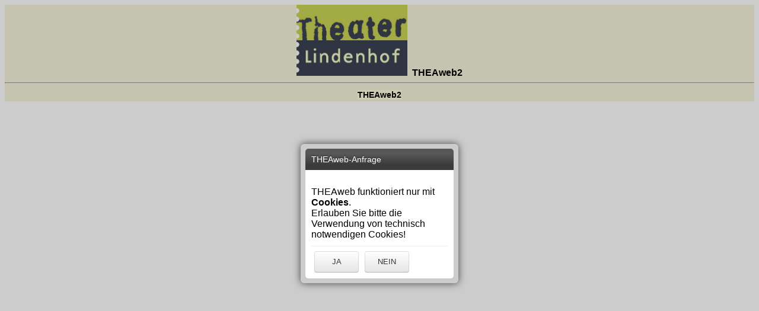

--- FILE ---
content_type: text/html
request_url: https://theaterkarten-lindenhof.de/TheaWeb2/theaweb.php?modus=&modul=saalplan&skin=&param=5663
body_size: 4756
content:
<!DOCTYPE html>
<html>
<head>
<meta http-equiv="Content-type" content="text/html;charset=iso-8859-1">
<meta name="viewport" content="width=device-width">
<meta name="mobile-web-app-capable" content="yes">
<meta name="viewport" content="width=device-width, initial-scale=1.0">
<link rel="shortcut icon" href="icons/theater.gif">

<script>
	isMobile =               false;
	_GSV =       	         true;
	_infomail =           	 false;
	_jqm =           	     false;
	_tversion =           	 '3.0.98';
	_pffres =           	 '1000001000';
	_pffreg =           	 '1111111100';
	_settings =       	 	 'OK°Shop=N°Theaname=Theater Lindenhof°Mobile=N°GSV=J°MKZ=T26°npv=J°erlemw=N°awto=1°pffres=1000001000°pffreg=1111111100°Version=3.0.98°DVersion=12.81';
	isTablet =               false;
    server_remote_addr =   	'13.58.150.194';
	php_self =  		 	'/TheaWeb2/theaweb.php';
	php_dirname =			'/TheaWeb2';
	skin =     				'';
	parm =      			'5663';
	serverName = 			'theaterkarten-lindenhof.de';
	scriptName = 			'/TheaWeb2/theaweb.php';
	serverPort =			'443';
	serverHTTPS =			 true;
	browserName =			'Google Chrome';
	_lsafari = browserName.toLowerCase().indexOf('safari')>=0;
	browserVersion =		'131.0.0.0';
	browserPlatform = 		'mac';	
	_modus = 				'';
	_canmobile = 			'';
	_modul =				'saalplan';
	_param =				'5663';
	_caller =				'';
	_oldcaller =			'';
	_parm =					'';
	_control =      		'';
	_oldparm =				'';
	
	_THEAwebURL = (serverHTTPS ? "https://" : "http://")+serverName+":"+serverPort+php_dirname+"/";
	_gp=false;
	_d="³";

    _oParam={"modus":"","modul":"saalplan","skin":"","param":"5663","x":" "};
</script>
<script  src="modernizr-custom.js?v=13.07.2023"></script>
<script  src="jquery.js?v=13.07.2023"></script>
<link rel="stylesheet" type="text/css" href="jquery-ui.css?v=13.07.2023">
<script  src="jquery-ui.js?v=13.07.2023"></script>

<script  src="jquery.svg.js?v=13.07.2023"></script>
<link rel="stylesheet" type="text/css" href="jquery.svg.css?v=13.07.2023">
<link rel="stylesheet" type="text/css" href="messi.css?v=13.07.2023">

<script  src="jquery.mobile.custom.js?v=13.07.2023"></script>

<script  src="messi.js?v=13.07.2023"></script>
<link rel="stylesheet" type="text/css" href="colorbox.css?v=13.07.2023" />
<script  src="jquery.colorbox.js?v=13.07.2023"></script>
<script  src="inputmask.bundle.js?v=13.07.2023"></script>

<script  src="templates.js?v=13.07.2023"></script>
<script src="global.js?v=13.07.2023"></script>
<!--<link rel="stylesheet" type="text/css" href="global.css?v=13.07.2023">-->
<script  src="settings/config.js?v=13.07.2023"></script>

<link rel="stylesheet" type="text/css" media="screen" href="common.css?v=13.07.2023">

<link rel="stylesheet" type="text/css" media="print" href="print.css?v=13.07.2023">

<!--<link rel="stylesheet" type="text/css" media="print" href="settings/print.css?v=13.07.2023">-->


<link rel="stylesheet" type="text/css" media="screen" href="settings/common.css?v=13.07.2023">


<script  src="handlebars.js?v=13.07.2023"></script>
<script  src="common.js?v=13.07.2023"></script>
<script  src="anm.js?v=13.07.2023"></script>
<script  src="theaweb.js?v=13.07.2023"></script>
<script  src="hswg.js?v=13.07.2023"></script>
<!--<script  src="offline.js?v=13.07.2023"></script>-->
<script  src="main.js?v=13.07.2023"></script>
<script  src="dynjqm.js?v=13.07.2023"></script>
<!--<script  src="domtool.js?v=13.07.2023"></script>-->
<script  src="commonm.js?v=13.07.2023"></script>

<script  src="saal.js?v=13.07.2023"></script>
<script  src="kompakt.js?v=13.07.2023"></script>
<script  src="saalm.js?v=13.07.2023"></script>
<script  src="kompaktm.js?v=13.07.2023"></script>



</head>
<body>

<div id="print" style="position:absolute"></div>
<div id="theaweb_wrap" >

	<div style="background-color:beige">  <!-- muss mit div beginnen -->


<center>
<span class="headline" style="vertical-align:middle"><img src="bilder/logo.jpg" height=120> &nbsp;THEAweb2</span><hr>

<table><tr><td>&nbsp;</td><td>	<center>
	<div id="background">
		<center>
		<div id="alles"  style="position:relative; text-align:center;">
			<center>
		   <div class="text" id="kopf"><center><span >THEAweb2</span></center></div>
		   <div id="frame" style="position:absolute; top:20px; left:0px;" ></div>
		   <div class="text" id="fuss" style="position:absolute; top:20px; left:0px;" ></div>
		   </center>
		</div>
		</center>
	</div>
	</center>
	</td><td>&nbsp;</td></tr></table>

</center>



</div> <!-- so lassen! --></div>

<script >
$(document).ready(function(){main('saalplan','5663');});
</script>

</body>
</html>


--- FILE ---
content_type: text/css
request_url: https://theaterkarten-lindenhof.de/TheaWeb2/settings/common.css?v=13.07.2023
body_size: 8940
content:

body		{font-family:Arial;font-size:11pt}
#background  {background-color:lightyellow; text-align:center;}

.headline	 {text-align:center; font-weight:bold; font-size:16px }

.text		 {font-weight:normal; font-size:12px }
.text_klein 	{font-size:11px; font-weight:normal }
.text_ganz_klein { font-size:9px; font-weight:normal}
.text_gross  { font-size:13px; font-weight:normal}
.text_ganz_gross { font-size:14px; font-weight:normal}

.fett		{font-weight:bold}
.zentriert	{text-align:center}

.tab 		{text-align:center;  font-size: 11px; }
.tabelle	 {font-weight:bold; font-size:11px }
.tabelle_klein {font-weight:bold; font-size:11px }
.tabelle_combo {font-weight:normal; font-size:11px }
.label		 {font-size:12px }

.menueButton{font-size:12px; width:110px; font-weight:normal; border-radius:4px; -webkit-border-radius:4px; -moz-border-radius:4px; border:2px solid gray;  padding:2px;  margin:1px}
.menueButtonFett{font-size:16px; width:110px; font-weight:bold; border-radius:4px; -webkit-border-radius:4px; -moz-border-radius:4px; border:2px solid gray;  padding:2px;  margin:1px}
.menueButtonKlein{font-size:10px; width:110px; font-weight:normal; border-radius:4px; border:1px solid gray;  padding:2px;  margin:2px}
.menueButtonhswg{font-size:10px; width:75px;  height:20px; font-weight:normal; border-radius:4px; border:1px solid gray;  padding:2px;  margin:2px}
.menueButtoninfo{font-size:10px; width:30px; height:20px; border-radius:4px; border:1px solid gray;  padding:2px;  margin:2px}

.messagebox	{font-size:18px; font-weight:bold; text-align:center; color:darkgray}
.messageboxhl{font-size:20px; font-weight:bold; text-align:center; color:lightgray}
.hilfebox	{font-size:13px;  color:black; margin:15px}
.hilfebold	{font-size:13px;  color:black; margin:15px; font-weight:bold}
.hilfeboxhl {font-size:15px; font-weight:bold; text-align:center; color:darkgray}

/* Platz im Saalplan */
.platz 		{border:1px solid gray; border-radius:4px; text-align:center; vertical-align:middle; font-size:10px; font-family:Arial; position:absolute}

/* Styles für die On-Top-Boxen */
.box		{font-size:14px}
.boxhinweis	{font-size:12px}
.boxhl		{font-size:16px; color:darkgray; font-weight:bold}

/* gemeinsame Klasse für Menügruppen */
.menugroup    {border:1px solid lightgray; background-color:beige;margin:3px;padding:2px;border-radius:10px}

/* gemeinsame Klasse für Frame-Divs */
.frame		{background-color:beige; border:1px solid lightgray; position:absolute}

/* Shop */
.shopbackground {height:620px}
.shopalles	{width:800px}
.shopkopf	{border:1px solid black; background-color:white; width:800px}
.shopframe 	{height:600px; width:800px}
.shop     		{text-align:center; width:620px; height:600px; top:0px;    left:0px;   overflow:auto;}
.shopmenue	{border:1px solid black;text-align:center; width:180px; height:600px; top:0px;   left:620px; overflow:auto;}

/* Saalplan */
.saalbackground {height:650px}
.saalalles	{width:800px}
.saalkopf	{border:1px solid black; background-color:white; width:800px}
.saalframe 	{height:600px; width:800px}
.saalplan     	{text-align:center; width:620px; height:500px; top:0px;    left:0px;   overflow:hidden;}
.preise         	{text-align:center; width:370px; height:120px; top:500px; left:0px;   overflow:auto;}
.status 		{text-align:center; width:250px; height:120px; top:500px; left:370px; overflow:auto;}
.saalmenue	{text-align:center; width:180px; height:620px; top:0px;   left:620px; overflow:auto;}

/* Kompaktmodus */
.kompbackground {height:530px}
.kompalles	{width:600px}
.kompkopf	{width:600px}
.kompframe	{height:500px; width:600px}
.kompakt	{text-align:center; width:420px; height:500px; top:0px;    left:0px;   overflow:hidden;}
.kompaktmenue{text-align:center; width:180px; height:500px; top:0px; left:420px;   overflow:auto;}  

/* Spielplan */
.spplbackground {height:580px}
.spplalles	{width:760px;}
.spplkopf	{border:1px solid black; background-color:white; width:760px}
.spplframe 	{height:520px; width:760px; position:absolute}
.spielplan	{text-align:left; width:600px; height:520px; top:0px;  left:0px;  overflow:auto;}
.spplbaum 	{border:0px solid black;text-align:left; width:450px; height:510px; left:80px; overflow:auto}
.spplmenue	{text-align:center; width:160px; height:520px; top:0px; left:600px; overflow:auto;  }
.sppldiv	{width:120px}

/* Bewegungsübersicht (Konto) */
.bewegbackground {height:540px}
.bewegalles	{width:800px}
.bewegkopf	{border:1px solid black; background-color:white; width:800px}
.bewegframe 	{background-color:beige; border:1px solid lightgray; height:500px; width:800px}
.beweg		{text-align:left; width:640px; height:500px; top:0px;  left:0px;  overflow:auto;}
.beweghead 	{border:0px solid black;text-align:left; width:500px; height:70px; left:60px; overflow:auto}
.bewegbaum 	{border:0px solid black;text-align:left; width:580px; height:420px; left:40px;  overflow:auto; top:60px}
.bewegmenue	{text-align:center; width:160px; height:500px; top:0px; left:640px; overflow:auto;}
.bewegdiv	{width:120px}

/* Warenkorb */
.korbbackground {height:630px}
.korballes	{width:800px}
.korbtable	{font-weight:bold; font-size:11px; border-width:2px; border-color:#AAAAAA; border-style:ridge; border-collapse:collapse; padding:1px;}
.korbkopf	{border:1px solid black; background-color:white; width:800px}
.korbframe 	{height:600px; width:800px}
.korb		{text-align:center; width:675px; height:600px; top:0px; left:0px;   overflow:auto; }
.korbmenue 	{text-align:center; width:125px; height:600px; top:0px; left:675px; overflow:hidden; text-align:center} 
.korbges	{text-align:center; width:675px; height:40px;  top:560px;  left:0px; overflow:hidden;} 
.label_zava	{font-weight:bold; font-size:11px }
.vazaoption	{font-size:12px}

/* Ticketdruck */
.druckbackground {height:310mm}
.druckalles	{width:240mm}
.druckkopf	{border:1px solid black; background-color:white; width:240mm}
.druckframe 	{height:300mm; width:200mm}
.ticketdruck{background-color:white;text-align:center; width:200mm; height:300mm; top:0px; left:0px;  overflow:auto}
.druckmenue 	{text-align:center; width:40mm; height:300mm; top:0px; left:201mm; overflow:hidden;  text-align:center}  

/* Menügruppen, jeweils + class menugroup */
.zurkassediv{width:120px}
.anmdiv		{width:115px}
.sortdiv	{width:120px}
.bereiche	{width:120px}
.skalierung	{width:170px}
.bestplatz	{width:170px} 
.bewegabfr	{width:120px} 
.zava		{width:115px} 

.label_anm	{font-weight:bold; font-size:11px }




#bp			{position:relative}
#bpanz 		{}
#bpalter	{}
#bpreset 	{}

#skalierung{position:relative}
#fz			{}
#plus		{}
#voll		{}
#minus		{}

#anmeldung{position:relative}
#knr		{}
#anm		{}
#abm		{}
#pw			{}
#pwvg		{}
#reg		{}

#bereiche	{position:relative; }


/* Tooltip-Styles */
.ui-tooltip	{background-color:#fbf9ee; border-radius:5px; font-size:12px;}

/* Tabelle im Kompaktmodus */
.komptable 	{ border: 1px solid #2C6ED5; background-color: #C4D3F6; border-collapse: collapse; }
.komptableth caption { color: #0055AA; } 
#komptable th { background-color: #6D93E1; color: #FFFFFF; font-family: Verdana, Arial, sans-serif; font-size: 11px; font-weight: normal;} 
#komptable td, #rand08 th { border: 1px solid #FFFFFF; font-family: Verdana, Arial, sans-serif; font-size: 11px; font-weight: normal; padding:5px}

/* StornoTabelle im Kompaktmodus */
.stornotable 	{ border: 1px solid #2C6ED5; background-color: #C4D3F6; border-collapse: collapse; }
.stornotableth caption { color: #0055AA; } 
#stornotable th { background-color: #6D93E1; color: #FFFFFF; font-family: Verdana, Arial, sans-serif; font-size: 11px; font-weight: normal;} 
#stornotable td, #rand08 th { border: 1px solid #FFFFFF; font-family: Verdana, Arial, sans-serif; font-size: 11px; font-weight: normal; padding:5px}

/* ShopTabelle */
.shoptable 	{ border: 1px solid gray; background-color: beige; border-collapse: collapse; }
.shoptableth caption { color: black } 
#shoptable th { background-color: beige; color: black; font-family: Verdana, Arial, sans-serif; font-size: 11px; font-weight: normal;} 
#shoptable td, #rand08 th { border: 1px solid gray; font-family: Verdana, Arial, sans-serif; font-size: 11px; font-weight: normal; padding:5px}

/* Baumdarstellung */
.dtree {
	font-family: Verdana, Geneva, Arial, Helvetica, sans-serif;
	font-size: 13px;
	color: #333; 
	font-weight:bold;
	white-space: nowrap;
}
.dtree img {
	border: 0px;
	vertical-align: middle;
}
.dtree a {
	color: #333;
	text-decoration: none;
	font-weight:normal;
}
.dtree a.node, .dtree a.nodeSel {
	white-space: nowrap;
	padding: 1px 2px 1px 2px;
}
.dtree a.node:hover, .dtree a.nodeSel:hover {
	color: #333;
	text-decoration: underline;
}
.dtree a.nodeSel {
	background-color: #c0d2ec;
}
.dtree .clip {
	overflow: hidden;
}

#kopf		 {font-weight:bold; font-size:14px }

--- FILE ---
content_type: application/javascript
request_url: https://theaterkarten-lindenhof.de/TheaWeb2/common.js?v=13.07.2023
body_size: 29672
content:
//------------------------------------------------------------------------------------
//------- THEAweb2 Common Facilities                                            ------
//------- © 2014-2023 Dr. Jürgen Buchham										------
//------- jegliche unautorisierte Nutzung (auch auszugsweise) ist nicht erlaubt ------
//------- 28.04.2023 															------
//------------------------------------------------------------------------------------

oConfirmBox=null;
userCheckOK=false;
lshop=false;
oDynJQM=null;

function startup()
{
    setTimeout(function () { window.scrollTo(0, 1);}, 1000);
	$.event.special.tap.emitTapOnTaphold = false;
	userCheckOK=false;
	cPflichtfelder="";
	otw = new openTHEAweb();
	otw.url = _relayServer;
	oConfirmBox=new ConfirmBox();
	oTMail=null;
	if(_tMailInterval>0 && _modus=="vvst") oTMail=new TMail();
	lCookieOK=otw.cookie('theaweb','')=='ok';

	startupSpec();
	
	if(_jqm)
	{
		getOrientation();
		$.mobile.linkBindingEnabled=true;
		$.mobile.ajaxEnabled=false;
		$.mobile.ajaxLinksEnabled = false;
		oDynJQM = new DynJQM();
		//oDynJQM.setOrientationChange();
 /* 		$(window).on("orientationchange", function(){
			var oalt=oDynJQM.activePage.orientation;
			getOrientation();
			if(worientation!=oalt && typeof oDynJQM.activePage.orientationChange == "function")
			{	
				oDynJQM.activePage.orientation=worientation;
				oDynJQM.activePage.orientationChange();
			}
		})  */
	}
}
function getOrientation()
{
		wheight = $( window ).height();
		wwidth = $( window ).width();
		worientation = wheight>wwidth ? "h" : "b";
}
function checkcbn()
{
	if(!_checkOnStart) return true;
	var checkresult=otw.getcbn("","checkcbn" );
	if(!checkresult.toUpperCase().startsWith("OK"))
	{
		$("#theaweb_wrap").html('');
		mb('<div class="text_klein">Der THEAweb-Ticketservice ist momentan aus folgendem Grund nicht verfügbar:</div><br/>'+checkresult+
			'<br/><br/><div class="text_klein">Wenden Sie sich im Zweifesfall an:</div><br/>'+_kontakt,"info");
		return false;
	}
	return true;
}
function checkVers(s)
{
	return s <= _tversion;
}
//-------------------------------------------------------------
function val(s)
{
	if(s=="" || s==null) s="0";
	return parseInt(s,10);
}

function valF(s)
{
	if(empty(s) || s==null) s="0";
	return parseFloat(s.replace(",","."));
}

function centToEuro(n)
{
	s=""+n;
	if(s.length==1) s="00"+s;
	else if(s.length==2) s="0"+s;
	return s.substr(0,s.length-2)+","+s.substring(s.length-2);
}

function str00(n,m)
{
	var s=""+n;
	return "0".replicate(m-s.length) + s;
}

function round2(n)
{
	return (""+n.toFixed(2)).replace(".",",");
}
function round2p(n)
{
	return (""+n.toFixed(2));
}
function array2D(x,y)
{
 this.items = new Array(x);
 for(var i=0;i<y;i++){this.items[i] = new Array(y);}
}

function hex2n(s)
{
	s=s.toUpperCase();
	if(s.isDigit()) return val(s);
	if(s.isLetter()) return s.charCodeAt(0)-55;
}
function toHexCol(n)
{
	var h = n.toString(16);
	h = "000000"+h;
	h=h.substring(h.length-6);
	return h.substr(4,2)+h.substr(2,2)+h.substr(0,2);
}
function isError(s)
{
	return s.toLowerCase().startsWith("error");
}
function dcallOK(s)
{
	return !isError(s);
}
function errorText(s)
{
	return s.substring(6);
}
function getResponseParam(name)
{
	var s = eval("_oParam."+name);
	return (s ? s : "");
}
//---------------------------------------------------------------------------------------
 var supports = (function() {  
   var div = document.createElement('div'),  
      vendors = 'Khtml Ms O Moz Webkit'.split(' '),  
      len = vendors.length;   
   return function(prop) {  
      if ( prop in div.style ) return true;   
      prop = prop.replace(/^[a-z]/, function(val) {  
         return val.toUpperCase();  
      });  
      while(len--) {  
         if ( vendors[len] + prop in div.style ) {    
            return true;  
         }   
      }  
      return false;  
   };  
})();  
css3 = supports('textShadow');

//-------------------------------------String-Funktionen---------------------------
function empty(s)
{
	return $.trim(s)=="";
}

function removeHTMLTag(s)
{
	return s.replace(/<html>/g,"").replace(/<\/html>/g,"");
}
function ul2html(s) 
{
	var tr = {"ä":"$auml;", "ü":"$uuml;", "ö":"$ouml;", "ß":"$szlig;", "Ä":"$Auml;", "Ü":"$Uuml;", "Ö":"$Ouml;" };
    return s.replace(/[äöüßÄÖÜ]/g, function($0) { return tr[$0] });
}
function ul2htmlsc(s)
{
	s=replaceAll(String.fromCharCode(132),"&#132;",s);
	s=replaceAll(String.fromCharCode(147),"&#147;",s);
	s=replaceAll(String.fromCharCode(148),"&#148;",s);
	return s;
}
function html2ul(s)
{
	s=replaceAll("&auml;","ä",s);
	s=replaceAll("&Auml;","Ä",s);
	s=replaceAll("&ouml;","ö",s);
	s=replaceAll("&Ouml;","Ö",s);
	s=replaceAll("&uuml;","ü",s);
	s=replaceAll("&Uuml;","Ü",s);
	s=replaceAll("&szlig;","ß",s);
	return s;		
}
//-----------------------------------------...TZPar----------------------------------------------	
function anzTZPar(s,tz)
{
	if(tz==null) tz="|";
	var i=1,j=0,t;
	t=s;
	if(t.charAt(0)!=tz) t=tz+t;
	if(t.charAt(t.length-1)!=tz) t=t+tz;
	while(i>0)
	{
		j++;
		i=t.indexOf(tz,i)+1;
	};
	return(j-1);
}
function getTZPar(s,n,tz)  
{
	if(empty(s)) return "";
	if(tz==null) tz="|";
	var i,j,t;
	t=s;
	if(t.charAt(0)!=tz) t=tz+t;
	if(t.charAt(t.length-1)!=tz) t+=tz;
	t+=tz.replicate(n);
	j=0;
	for(var i=1;i<=n;i++)j=t.indexOf(tz,j)+1;
	return t.substring(j,t.indexOf(tz,j));
}

function parseString(s)
{
	var r="", a=s.split("$");
	for(var i=0;i<a.length-1;i+=2)
	{
		r+=a[i]+eval(a[i+1]);
	}
	r+=a[a.length-1];
	return r
}

function replaceAll(find, replace, str) 
{
  return str.replace(new RegExp(find, 'g'), replace);
}
function validateEmail(email) { 
    var re = /^(([^<>()[\]\\.,;:\s@\"]+(\.[^<>()[\]\\.,;:\s@\"]+)*)|(\".+\"))@((\[[0-9]{1,3}\.[0-9]{1,3}\.[0-9]{1,3}\.[0-9]{1,3}\])|(([a-zA-Z\-0-9]+\.)+[a-zA-Z]{2,}))$/;
    return re.test(email);
}
function validateBIC(bic) { 
    var re = /^([a-zA-Z]{4}[a-zA-Z]{2}[a-zA-Z0-9]{2}([a-zA-Z0-9]{3})?)/;
    return re.test(bic);
}
function getpart(c,id)
{
	var a = (c).split("#"+id+"#");
	var ret = '';
	if(a.length>1) 
	{
		ret = a[1];
		var n1 = ret.indexOf('>');
		var n2 = ret.lastIndexOf('<');
		ret = ret.substr(n1+1,n2-n1-1);
	}
	return ret;
}

function sameChars(s,t)
{
	if(s.length!=t.length) return false;
	for(var i=0;i<s.length;i++)
		if(t.indexOf(s.substr(i,1))<0) return false;
	return true;
}
//----------------------------------------------------------------
function getProp( c, cName)
{
	aprop = c.split("|");
	for(var j=0;j<aprop.length;j++)
	{
		if(cName.trim().toLowerCase()==getTZPar(aprop[j],1,"=").trim().toLowerCase())
		{
			let i = aprop[j].indexOf("=");
			if(anzTZPar(aprop[j],"=")<2) return "";
			//else return replaceAll('"',"",getTZPar(aprop[j],2,"=").trim());
			else return replaceAll('"',"",aprop[j].substr(i+1).trim());
		}
	}
	return "";
}
function getText(id)
{
	var id1="#"+id;
	if(!$(id1)[0])
		return "";
	else
		return htmlEntities($("#"+id).val().trim());
}
function setText(id,c)
{
	$("#"+id).val(c);
}
//--------------------------------------------String-Erweiterungen----------------------	
String.prototype.replicate=function(n) 
{
	var s="";
	for (var i=1;i<=n;i++) s=s+this;
	return s;
};	
String.prototype.trim = function ()
{
	return(this.replace(/\s+/g," ").replace(/\s+$/,"").replace(/^\s+/,""));
};
String.prototype.left = function (n)
{
	return(this.substr(0,n));
};
String.prototype.equals = function (s)
{
	return(this==s);
};
if(!String.prototype.startsWith)
{
    String.prototype.startsWith = function (str) 
	{
        return this.indexOf(str)==0;
    }
}
String.prototype.isLetter = function (s)
{
	return /^[a-zA-Z]+$/.test(this);
};
String.prototype.isDigit = function (s)
{
	return /^[0-9]+$/.test(this);
};
function stripHTML(str)
{
	var tmp = str.replace(/(<.*['"])([^'"]*)(['"]>)/g, 
	function(x, p1, p2, p3) { return  p1 + p3;}
	);
	return tmp.replace(/<\/?[^>]+>/gi, '');
}

//--------------------------------------------Date-Erweiterungen-------------------	
newDate = function(s)
{
	if(typeof s != "string") s="";
	if(s.indexOf("-")>0)
	{
		return new Date(parseInt(s.substr(0,4)),parseInt(s.substr(5,2))-1,parseInt(s.substr(8,2)));
	}
	else if(isDatum(s))
	{
		return new Date(parseInt(s.substr(6,4)),parseInt(s.substr(3,2))-1,parseInt(s.substr(0,2)));
	}
	return new Date();
}

Date.prototype.germanDate = function()
	{
		if(this.getTime()==0) return "";
		var j = this.getFullYear();
		if(j<1000) j+2000;
		return str00(this.getDate(),2)+"."+str00(this.getMonth()+1,2)+"."+j;
	}
Date.prototype.wireDate = function()
	{
		if(this.getTime()==0) return "";
		var j = this.getFullYear();
		if(j<1000) j+2000;
		return j+"-"+str00(this.getMonth()+1,2)+"-"+str00(this.getDate(),2);
	}
Date.prototype.wota = function () {return this.toLocaleString().split(",")[0]};

Date.prototype.germanDateTime = function()
	{
		if(this.getTime()==0) return "";
		var j = this.getFullYear();
		if(j<1000) j+2000;
		return str00(this.getDate(),2)+"."+str00(this.getMonth()+1,2)+"."+j+" "+str00(this.getHours(),2)+":"+str00(this.getMinutes(),2)+":"+str00(this.getSeconds(),2);;
	}
	
Date.prototype.addDays = function(days)
{
    var dat = new Date(this.valueOf());
    dat.setDate(dat.getDate() + days);
    return dat;
}
Date.prototype.dtos = function()
{
	return this.getFullYear()+str00(this.getMonth()+1,2)+str00(this.getDate(),2);
}
Date.prototype.ttos = function()
{
	return this.dtos()+str00(this.getHours(),2)+str00(this.getMinutes(),2)+str00(this.getSeconds(),2);
}

function ctos(s)
{
	return s.substr(6,4)+s.substr(3,2)+s.substr(0,2);
}

function isDatum(s)
{
	return s.substr(2,1)=="." && s.substr(5,1)=="." && s.substr(0,1).isDigit();
}

//-------------------------------------------Array-Erweiterungen-------------------
if (!Array.indexOf) 
{
	Array.prototype.indexOf = function (obj, start) 
	{
		for (var i = (start || 0); i < this.length; i++) 
		{
			if (this[i] == obj) return i;
		}
		return -1;
	}
}

//--------------------------------------------------------------
function stamp()
{
	return (""+Math.random()).substring(2);
}
function urlstamp()
{
	return "&stamp="+stamp();
}
jaNein="";

function wkminia(f)
{	
	otw.dcalla("korb","inhaltmini","x",wkminia1,f);
}
function wkminia1(t,f)
{
	var n = anzTZPar(t,"^");
	miniges=minigesA=0;
	if(t.indexOf("^")>=0)
	{
			var lastRec=getTZPar(t,n,"^");
			if(lastRec.indexOf("|")<0)
			{
				var vvstnr=val(lastRec);
				n--;
			}
			for(var j=1;j<=n;j++)
			{
				var r = getTZPar(t,j,"^");
				var pr = valF(getTZPar(r,4));
				miniges+=pr;
				minigesA+=val(getTZPar(r,5));
			}
			miniges=round2(miniges);
	}
	f(true);
} 

function wkmini()
{	
	var t = otw.dcall("korb","inhaltmini","x");
	var n = anzTZPar(t,"^");
	miniges=minigesA=0;
	if(t.indexOf("^")>=0)
	{
			var lastRec=getTZPar(t,n,"^");
			if(lastRec.indexOf("|")<0)
			{
				var vvstnr=val(lastRec);
				n--;
			}
			for(var j=1;j<=n;j++)
			{
				var r = getTZPar(t,j,"^");
				var pr = valF(getTZPar(r,4));
				miniges+=pr;
				minigesA+=val(getTZPar(r,5));
			}
			miniges=round2(miniges);
	}
}  
//----------------------------------------------------
function getPflichtfelder()
{
	if(!empty(_pffreg))  cPflichtfelder=_pffreg;
	if(empty(cPflichtfelder))
	{
		progressOn("Daten laden");
		var kdInf = otw.dcall("kd","getkdinf","");
		progressOff();
		if(kdInf.toLowerCase().indexOf("error")<0)
			cPflichtfelder=getParam(kdInf,"Pf");
		else
			cPflichtfelder="";
		if(empty(cPflichtfelder)) cPflichtfelder="0101111000";
	}
}
function pFStern(capt,nrPF)
{
	lpftel=false;
	return capt+((cPflichtfelder.substr(nrPF-1,1)=="1")?"*:":":");
}
function pFok(s,nPF)
{
	return !empty(s) || cPflichtfelder.substring(nPF-1,nPF)=="0";	
}
function pFRStern(capt,nrPF)
{
	lpftel=false;
	return capt+((_pffres.substr(nrPF-1,1)=="1")?"*:":":");
}
function pFRok(s,nPF)
{
	return !empty(s) || _pffres.substring(nPF-1,nPF)=="0";	
}
//-----------------------------------------------------------------

function tooltip(id,text,pos)
{
	var id1="#"+id;
	if(_tooltip)
	{
		if(pos==null) pos=_tooltipposmy;//"right center";
		if($(id1).length>0)
		{
			$(id1).tooltip({ content: text});
			$(id1).tooltip({ position: { my: pos, at: _tooltipposat, collision:"flipfit"} });
			
			$(id1).tooltip({ show: 200, hide:false });
		}
	}
	if(isMobile && _tooltipOnTapHold) $(id1).on("taphold",function(e){if(e.handled != true){e.handled=true; mbtt(text);}});
}

function iconButton(id,img,txt,onclick)
{
	if (img != "")  
		var s='<button type="button" title="" class="menueButton" id="'+id+'" onClick="'+onclick+'"><table><tr><td><img src="'+img+'" width="25"/></td><td style="line-height:12px">'+txt+'</td></tr></table></button>';
	else
		var s='<button type="button" title="" class="menueButton" id="'+id+'" onClick="'+onclick+'">'+txt+'</button>';
	return s
}

//-----------------------------------------------------------------

function janein(txt,funct,oParam)
{
	if (css3)
	{
		var o = new Messi(txt,{title: 'THEAweb-Anfrage', modal: true, width:'250px', viewport:{top: '200px', left: '300px'}, center:true,
		buttons:[{id: 'ja', label: 'JA', val: true, btnClass: ''},{id: 'nein', label: 'NEIN', val: false, btnClass: ''}],
		callback:function(val){funct(val,param);}});
	}
	else return confirm("txt");	
}
function okBox(txt,funct)
{
	var o = new Messi(txt,{title: 'THEAmobile Mitteilung', modal: true, width:'250px', viewport:{top: '200px', left: '300px'}, center:true,
	buttons:[{id: 'ja', label: 'OK', val: true, btnClass: ''}],
	callback:function(val){funct();}});
}
function mb(txt,art)
{
	var mwidth=$(window).outerWidth()-30;
	if(!art) art=""; // info, warning, success, error, anim
	if (css3) new Messi('<br/>'+txt+'<br/>&nbsp;',{titleClass:art, title: _jqm?'THEAmobile-Nachricht':'THEAweb-Nachricht', modal: true, modalOpacity:0.5, width: _jqm ? ''+mwidth+'' :'300px', center:true});  //, viewport:{top: '200px', left: '300px'}
	//if (css3) new Messi('<br/>'+txt+'<br/>&nbsp;',{titleClass:art, title: 'THEAweb-Nachricht', modal: true, width:'300px', viewport:{top: '60px', left: '100px'}});
	else alert(txt);
}
function mbinfotext()
{
	if(!empty(infotext))
	{
		var mwidth=$(window).outerWidth()-30;
		if (css3) new Messi('<br/>'+infotext+'<br/>&nbsp;',{titleClass:'info', title: 'Bitte beachten Sie:', modal: true, modalOpacity:0.5, width: _jqm ? ''+mwidth+'' :'350px', center:true});  //, viewport:{top: '200px', left: '300px'}
		else alert(txt);
		infotext="";
		seminfo=false;
	}
}
function mbSV(text)
{
	art="info";
	if(_jqm)
	{
		text = '<div style="text-align:center"><span class="headline">WinTHEA ' + (l3dView ? '3d-View' : 'WinTHEA-StageView') + '</span><br><br>' + text + '</div>';
		//oDynJQM.activePage.stylePopup("width","95%");
		if(wwidth<wheight)
			oDynJQM.openPopup({content:'<div style="height:'+(wwidth-20)+'px; width:'+(wwidth-30)+'px">'+text+'</div>'});
		else
			oDynJQM.openPopup({content:'<div style="width:'+Math.round(wwidth*.5)+'px; height:'+Math.round(wheight*.8)+'px">'+text+'</div>'});
	}
	else
	{
		var title = l3dView ? "3d-View" : "StageView";
		if (css3) new Messi(text+'<br/>&nbsp;',{titleClass:art, title: title, modal: true, width:(_stageViewImageWidth+30)+'px', center:true});  //, viewport:{top: '200px', left: '300px'});
	}
}
function mbtt(text)
{
	new Messi(text+'<br/>&nbsp;',{titleClass:'info', title: 'THEAweb-Online-Hilfe', modal: true, width:'350px', center:true}); 
}
//---------------------------------------------------------------------
function ConfirmBox()
{
	this.oParam=null;
	this.txt="";
	this.funct=null;
}
ConfirmBox.prototype.evaluate = function(val,param){this.funct(val,param);}
ConfirmBox.prototype.ask = function(text,o,fkt)
{
	this.txt=text;
	if(o!=null)this.oParam=o;
	if(fkt!=null)this.funct=fkt;
	this.o = new Messi(text,{title: 'THEAweb-Anfrage', modal: true, width:'350px',  center:true,
	buttons:[{id: 'ja', label: 'JA', val: true, btnClass: ''},{id: 'nein', label: 'NEIN', val: false, btnClass: ''}],
	callback:function(val){oConfirmBox.evaluate(val,oConfirmBox.oParam);}});
}

function otProgress(txt) // on-Top Progress window
{
	var o=$("#frame").offset();
	$.colorbox({
		html: '<div id="otprogress" class="box" style="width:100%"; >'+
			  '</div><center><img id="progressotf"  src="icons/progress.gif" width=50"/></center>',
		title: "Bitte warten"+(empty(txt) ? "" : '<span style="font-size:10px; color:black"><br/>'+txt+'</span>'),
		height: 150-(empty(txt) ? 20 : 0),
		width: 150, 
		transition:"none",opacity:_PBOpacity,open:true,speed:0,returnFocus:false,
		closeButton:false ,overlayClose:false, escKey:false, modal:true,
		onLoad: function(){colorBoxSetPos();}
		});	
}
function progressOn(txt)
{
	if(!txt || !_progressText) txt="";
	otProgress(txt);
}
function progressOff()
{
	boxclose();
	$.colorbox.remove();
}

function colorBoxSetPos()
{
	var b = $("#colorbox").width();
	var h = $("#colorbox").height();
	var ntop=$("#frame").height()/2-h/2;
	var nleft=$("#frame").width()/2-b/2;
	$("#colorbox").css("top",ntop+"px").css("left",nleft+"px");
}
//---------------------------------------------------------------------
function onTopForm(chtml,cfooter,w,h,onComplete,onClose) 
{
	if(empty(cfooter)) cfooter="<input type='button' class='menueButton' value='OK' onClick='boxclose()' />";
	$.colorbox({
			html: '<div id="otf" class="box" style="width:100%" >'+chtml+
				  '</div><img id="progressotf" style="position:absolute; width:50px; display:none;" src="icons/progress.gif"/>',
			title: cfooter,
			height: h,
			width: w, 
			transition:"none",opacity:_LBOpacity,open:true,speed:0,returnFocus:false,
			closeButton:false ,overlayClose:false, escKey:false, modal:true, 
			onLoad: function(){colorBoxSetPos();},
			onComplete: onComplete, onClosed:onClose
			});	
} 
function boxopen(chtml,cfooter,l,t,w,h)
{
	$.colorbox.close();
	$.colorbox({html:chtml,title:cfooter,
			width:w, height:h, top:t, left:l,
			transition:"none",opacity:0.1,open:true,speed:0,
			closeButton:true,overlayClose:false,escKey:false,modal:true
			});
}
function boxclose()
{
	$.colorbox.close();
}
function otfProgressOn()
{
	$("#progressotf").css("left",$('#colorbox').width()-100+"px").css("top",$('#colorbox').height()-100+"px").show();
	$('#progressotf').css({"visibility":"visible"}); 
}
function otfProgressOff()
{
	$("#progressotf").hide();
}
function progress(l,left,top)
{
	if(l)
	{
		var o=$("#frame").offset();
		if(!left) left=o.left-20+$("#frame").width()/2; else left=o.left+left
		if(!top)  top =o.top-20+$("#frame").height()/2; else top=o.top+top;
		$("#progress").css("left",left+"px").css("top",top+"px").show();
	}
	else $("#progress").hide();
}

function a(s)
{
	alert(s);
}
//------------------------------- Klasse Prart -----------------------------------------
/*class*/function Prart()
{
	this.erm="*"; this.ermBez=""; this.ermText="";
	this.checked=false;
}
//------------------------------- Klasse Prarten -----------------------------------------
/*class*/function Prarten()
{
	this.aprart = new Array(20);
	for(var i=0;i<this.aprart.length;i++) this.aprart[i]=new Prart();
}
Prarten.prototype.getText=function(s)
{
	var txt="";
	for(var i=0;i<this.aprart.length;i++)
		if(this.aprart[i].erm == s) {txt = this.aprart[i].ermText; break;}
	return txt;
 }
Prarten.prototype.getNr=function(s)
{
	var nr=0;
	for(var i=0;i<this.aprart.length;i++)
		if(this.aprart[i].erm == s) {nr = i; break;}
	return nr;
 }
Prarten.prototype.getBez=function(s)
{
	var txt="";
	for(var i=0;i<this.aprart.length;i++)
		if(this.aprart[i].erm == s) {txt = this.aprart[i].ermBez; break;}
	return txt;
 }
Prarten.prototype.getChecked=function(s)
{
	var l=false;
	for(var i=0;i<this.aprart.length;i++)
		if(this.aprart[i].erm == s) {l = this.aprart[i].checked; break;}
	return l;
}
Prarten.prototype.setChecked=function(s,l)
{
	for(var i=0;i<this.aprart.length;i++)
		if(this.aprart[i].erm == s) {this.aprart[i].checked=l; break;}
}
Prarten.prototype.setText=function(cErm, cErmBez, cTxt)
{
	for(var i=0;i<this.aprart.length;i++)
		if (this.aprart[i].erm == "*") 
			{this.aprart[i].ermText=cTxt;
			 this.aprart[i].erm=cErm;
			 this.aprart[i].ermBez=cErmBez;
			 break;
			}
}
Prarten.prototype.load=function(s)
{	
	var i = anzTZPar(s,"^");
	for(var j=0;j<this.aprart.length;j++) this.aprart[j].erm="*";
	for(var j=1;j<=i;j++)
	{
		t = getTZPar(s,j,"^");
		this.setText(getTZPar(t,1),getTZPar(t,2),getTZPar(t,3));
	}
}
Prarten.prototype.ermcheck=function(n,erm)   //für Saal
{
	//alert(n+" "+erm);
	var txt = this.getText(erm);
	if(!_infoSpalteKomp && !empty(txt))
	{
		if(!this.getChecked(erm))
		{
			//var t = "<html>Der Tarif <b>" +this.getBez(n)+ "</b> ist g&uuml;ltig f&uuml;r:" +
			var t = "<html>Der Tarif <b>" +aPr[n].pkat+ "</b> ist g&uuml;ltig f&uuml;r:" +
			"<br /><br />"+txt+""+_ermText+"<br /></html>";
			oConfirmBox.ask(t,{erm:erm,nr:n},prarten.ermcheckevalSaal);
		}
		else setPrSelected(n,erm);
	}
	else setPrSelected(n,erm);
}
Prarten.prototype.ermcheckevalSaal = function(l,o)
{
	if(l) setPrSelected(o.nr,o.erm);
	else setPrSelected(prSelected,"");
}
Prarten.prototype.ermcheckevalSaalm = function(l,o)
{
	if(l) setPrSelectedm(o.nr,o.erm);
	else setPrSelectedm(prSelected,"");
}
Prarten.prototype.ermcheckm=function(n,erm)   //für Saalm
{
	var txt = this.getText(erm);
	if(!_infoSpalteKomp && !empty(txt))
	{
		if(!this.getChecked(erm))
		{
			//var t = "<html>Der Tarif <b>" +this.getBez(erm)+ "</b> ist g&uuml;ltig f&uuml;r:" +
			var t = "<html>Der Tarif <b>" +aPr[n].pkat+ "</b> ist g&uuml;ltig f&uuml;r:" +
			"<br /><br /><b>"+txt+"</b>"+_ermText+"<br /></html>";
			//alert(t);
			oConfirmBox.ask(t,{erm:erm,nr:n},prarten.ermcheckevalSaalm);
		}
		else setPrSelectedm(n,erm);
	}
	else setPrSelectedm(n,erm);
}

Prarten.prototype.ermcheckWK=function(o)     // für warenkorb
{	
	this.o=o;
	erm=o.value;
	var n = o.id.substr(8);
	this.osel=o.selectedIndex;
	var prbez = getTZPar(getTZPar(aTarif[n],this.osel+1,";"),1,":");
	var txt = this.getText(erm);
	if(!empty(txt))
	{
		if(!this.getChecked(erm))
		{
			//var t = "<html>Der Tarif <b>" +this.getBez(erm)+ "</b> ist g&uuml;ltig f&uuml;r:" +
			var t = "<html>Der Tarif <b>" +prbez+ "</b> ist g&uuml;ltig f&uuml;r:" +
			"<br /><br /><b>"+txt+"</b>"+_ermText+"<br /></html>";
			oConfirmBox.ask(t,o,prarten.ermcheckevalWK);
		}
	}	
}
Prarten.prototype.ermcheckWKm=function(o)     // für warenkorb
{	
	this.o=o;
	erm=o.value;
	var n = o.id.substr(8);
	this.osel=o.selectedIndex;
	var prbez = getTZPar(getTZPar(aTarif[n],this.osel+1,";"),1,":");
	var txt = this.getText(erm);
	if(!empty(txt))
	{
		if(!this.getChecked(erm))
		{
			//var t = "<html>Der Tarif <b>" +this.getBez(erm)+ "</b> ist g&uuml;ltig f&uuml;r:" +
			var t = "<html>Der Tarif <b>" +prbez+ "</b> ist g&uuml;ltig f&uuml;r:" +
			"<br /><br /><b>"+txt+"</b>"+_ermText+"<br /></html>";
			oConfirmBox.ask(t,o,prarten.ermcheckevalWKm);
		}
	}	
}
Prarten.prototype.ermcheckevalWK = function(l,o)
{
	if(l) prarten.setChecked(o.value,true);
	else resetTarif(o);
}
Prarten.prototype.ermcheckevalWKm = function(l,o)
{
	if(l) prarten.setChecked(o.value,true);
	else resetTarifm(o);
}
Prarten.prototype.ermcheckK=function(o)			// für kompakt
{
	var n = o.id.substr(3);
	var erm = o.pkat;
	var txt = this.getText(erm);
	if(!empty(txt) && resNr==0)
	{
		if(!this.getChecked(erm))
		{
			//var t = "<html>Der Tarif <b>" +this.getBez(erm)+ "</b> ist g&uuml;ltig f&uuml;r:" +
			var t = "<html>Der Tarif <b>" +aKomp[n].pkatBez+ "</b> ist g&uuml;ltig f&uuml;r:" +
			"<br /><br /><b>"+txt+"</b>"+_ermText+"<br /></html>";		
			oConfirmBox.ask(t,o,prarten.ermcheckevalK);
		}
		else setSel(o);
	}
	else setSel(o);
}
Prarten.prototype.ermcheckKm=function(o)			// für kompakt
{
	var n = o.id.substr(3);
	var erm = o.pkat;
	var txt = this.getText(erm);
	if(!_infoSpalteKomp && !empty(txt) && resNr==0)
	{
		if(!this.getChecked(erm))
		{
			//var t = "<html>Der Tarif <b>" +this.getBez(erm)+ "</b> ist g&uuml;ltig f&uuml;r:" +
			var t = "<html>Der Tarif <b>" +aKomp[n].pkatBez+ "</b> ist g&uuml;ltig f&uuml;r:" +
			"<br /><br /><b>"+txt+"</b>"+_ermText+"<br /></html>";		
			oConfirmBox.ask(t,o,prarten.ermcheckevalKm);
		}
		else setSelm(o);
	}
	else setSelm(o);
}
Prarten.prototype.ermcheckevalK = function(l,o)
{
	if(l) 
	{
		prarten.setChecked(o.pkat,true);
		setSel(o);		
	}
	else resetSel(o);
}
Prarten.prototype.ermcheckevalKm = function(l,o)
{
	if(l) 
	{
		prarten.setChecked(o.pkat,true);
		setSelm(o);		
	}
	else resetSelm(o);
}
//------------------------------------TMail-------------------------------------------
/*class*/function TMail()
{
	this.interval=_tMailInterval*1000;
	this.timer = setInterval("oTMail.check()",this.interval);
	this.check();
}
TMail.prototype.check = function()
{
	clearInterval(this.timer);
	var txt = otw.dcall("tmail","ReadMsg","");
	if(!empty(txt) && dcallOK(txt))
	{
		var cNr=getTZPar(txt,1);
		var cAbs=getTZPar(txt,2);
		var cTxt=getTZPar(txt,3);
		this.show(cTxt,cNr,cAbs);
	}
	else this.timer = setInterval("oTMail.check()",this.interval);
}
TMail.prototype.show = function(txt,nr,abs)
{
	if (css3)
	{
		var title='<table width="100%"><tr><td><span style="font-size:1.2em">TMail-Nachricht</span><br/>Nr. '+nr+' von '+abs+
					'</td><td width="20%"><image src="icons/posthorn.gif" width="50"/></td></tr></table>';
		var o = new Messi('<br/>'+txt+'<br/><br/>',{titleClass:'tmail', title:title , modal: true, width:'350px', viewport:{top: '200px', left: '300px'}, center:false,
		buttons:[{id: 'gelesen', label: 'OK', val: true, btnClass: ''},{id: 'spaeter', label: 'später lesen', val: false, btnClass: ''}],
		callback:function(val,cNr){oTMail.gelesen(val,nr);}});
	}
	else alert(txt);
}
TMail.prototype.gelesen = function(l,nr)
{
	if(l) otw.dcall("tmail","GESEHEN",nr);
	this.timer = setInterval("oTMail.check()",this.interval);
}

function Druck(l)
{
	this.liste=l;
}
Druck.prototype.drucken=function()
{	
	$("#theaweb_wrap").hide();
	$("#print").html(this.liste);
	print();
	this.druckweg();
}
Druck.prototype.druck=function()
{	
	$("#theaweb_wrap").hide();
	$("#print").html(this.liste);
	print();
	this.zeigen(this.liste);
}
Druck.prototype.druckweg=function()
{
	$("#print").html("");
	$("#theaweb_wrap").show();
}
Druck.prototype.zeigen=function()
{	
	$("#theaweb_wrap").hide();
	$("#print").html('<div id="printmenue" width="100%"><center>'+
		'<input type="button" value="Druckvorschau schließen"  onClick="oDruck.druckweg()">'+
		'<input type="button" value="Liste drucken" onClick="oDruck.druck(oDruck.liste)">'+
		'<hr></center></div>'+this.liste);
}

function CountDown(txt)
{
	this.start=0;
	this.text=txt;
	this.zeit=0;
	this.int=0;
	this.timer=null;
}
CountDown.prototype.html=function()
{
	return '<div id="countDown" class="CountDown"> countdown</div>';
}
CountDown.prototype.set=function(sec,interv)
{
	this.start=(new Date).getTime();
	this.zeit=sec;
	this.int=interv;
	oCountDown.timer=setInterval(function(){oCountDown.tick();},this.int*1000);
	this.tick();
}
CountDown.prototype.tick=function()
{
	var abgelaufen=Math.round(((new Date).getTime()-this.start)/1000);
	if(abgelaufen<this.zeit)
		$('#countDown').html(this.zeit-abgelaufen);
	else
	{
		clearInterval(oCountDown.timer);
		$('#countDown').html('');
	}
}

function isJSON(str) {
    try {
        JSON.parse(str);
    } catch (e) {
        return false;
    }
    return true;
}

function mask(id,rule,options)
{
	var o=$('#'+id);
	if(rule=="datum")
		o.inputmask("d.m.y",{ "placeholder": "tt.mm.jjjj","insertMode":false });
	else if(rule=="zeit")
		o.inputmask("h:s",{ "placeholder": "hh:mm","insertMode":false  });
	else if(rule=="decimal")
		o.inputmask("decimal", { radixPoint: "," ,  "rightAlign": true, "insertMode":false});
	else if(rule=="integer")
		o.inputmask("integer", {  "rightAlign": true});
	else if(rule=="geld")
        o.inputmask("decimal",{
         radixPoint:",",  
         digits: 2,
         autoGroup: false
     });
	else if(rule=="number4")
		o.inputmask("9{0,4}", {"insertMode":false });	 
	else if(rule=="number5")
		o.inputmask("9{0,5}", {"insertMode":false });
		else
		if(options) o.inputmask(rule,options);
		else o.inputmask(rule);
}

function zurück()
{
	janein('<center>Wolllen Sie THEAmobile wirklich beenden ?</center>',zurück1,null);
}

function zurück1(l,o)
{
	if (l)
	{
		var ziel=_zurück;
		window.location.href = ziel + (ziel.indexOf("eaweb.php")>=0 ? urlstamp() : "");
	}	
}

function brightness(hex)
{
  if(hex.startsWith('#')) hex=hex.substr(1);
  return( Math.sqrt(0.299*Math.pow(parseInt('0x'+hex.substr(0,2)),2) +
		0.587*Math.pow(parseInt('0x'+hex.substr(2,2)),2) +
		0.114*Math.pow(parseInt('0x'+hex.substr(4,2)),2)));
}
function foreColor(hex)
{
	return (brightness(hex)<150 ? "FFFFFF" : "000000");
}

function nix(){}

--- FILE ---
content_type: application/javascript
request_url: https://theaterkarten-lindenhof.de/TheaWeb2/settings/config.js?v=13.07.2023
body_size: 4731
content:
//------- THEAweb2 Einstellungsdatei                         -------------------------
//------- © 2014 Dr. Jürgen Buchham												------
//------- jegliche unautorisierte Nutzung (auch auszugsweise) ist nicht erlaubt ------

// Kontaktdaten
_kontakt = "<b><b>Theater Lindenhof</b><br/>Tel. (07126) 92 93 - 94, E-Mail: <a href='mailto:karten@theater-lindenhof.de'>karten@theater-lindenhof.de</a>";

_checkOnStart=false; 
_progressText=true;

// Seitenkopf
_theaterkopf='';//'<span class="headline" style="vertical-align:middle">THEAweb2-Demo&nbsp;<img src="bilder/bude.jpg" height="30"> &nbsp;Bude-Theater</span><hr>';

// Ermäßigungsabfrage
_ermText =	"<br /><br />Entscheidend ist nicht der K&aumlufer, sondern der Besucher, der das Ticket am Einlass vorlegt.<br/>Wir behalten uns Kontrollen vor. "+
			"Sind Sie sicher, dass Sie unter diesen Umst&aumlnden diesen Tarif wählen m&oumlchten?<br />";

// Registrierungshinweis f. Registrierung mi persönlichen Daten
_reghinweis="Bitte geben Sie Ihre Anmeldedaten ein.<br>Ihr gewünschtes Passwort geben Sie bitte zweimal identisch ein. Beachten Sie bitte die mit * gekennzeichneten Pflichtfelder."+
			"<br>Klicken Sie anschließend auf 'registrieren'.<br>Ihre Kundennummer bekommen Sie per E-Mail. "+
			"<br/>Melden Sie sich dann mit Ihrer Kundennummer und Ihrem Passwort an.";	

// Registrierungshinweis f. Stammkundenregistrierung		
_reghinweissk="<br/>Bitte geben Sie Sie Ihre Stammkundennummer, Ihre E-Mail-Adresse und Ihr gewünschtes Passwort ein.<br>Klicken Sie dann auf 'registrieren'.<br/><br/>"+
			"Ihre Stammkundendaten (Kundennummer und E-Mail-Adresse) erfragen Sie gegebenenfalls bei Ihrem Theater.<br/><br/>"+
			"Nur mit Stammkundenregistrierung kommen Sie in den Genuss spezieller Vergünstigungen.";

// Hinweis zur Bearbeitung von Registrierungsdaten		
_bearbhinweis="Sie können hier Ihre Anmeldedaten aktualisieren. Beachten Sie bitte die mit * gekennzeichneten Pflichtfelder."+
				"<br/><br/>Sie können hier auch Ihr Passwort ändern, indem Sie ein neues zweimal identisch eingeben."+
				"<br/><br/>Wenn Sie Änderungen vorgenommen haben, bestätigen Sie bitte mit Klick auf 'Änderungen speichern'.";

// Versandhinweis
_versandhinweis = "Es stehen für diese Veranstaltung nur die<br/>o.g. Versandarten zur Verfügung.";
				
// SEPA-Mandat-Texte   **mandat** uns **gid** sind Platzhalter
_mandatTxt1 = "<b>Ich, der/die Zahlungspflichtige, erkl&auml;re:</b><br/> Mit dem erneuten Klick auf 'bezahlen' beauftrage ich Sie ausdr&uuml;cklich, den Rechnungsbetrag zu diesem Ticketkauf per SEPA-Lastschrift einzuziehen.<br> "+
	"Benutzen Sie für diese und für zukünftige Ticketbezahlungen meine Mandatsnummer <b>**mandat**</b>.<br>Ihre Gläubiger-ID <b>**gid**</b> habe ich notiert.";
_mandatTxt2 = "<b>Ich, der/die Zahlungspflichtige, erkl&auml;re:</b><br/> Mit dem erneuten Klick auf 'bezahlen' beauftrage ich Sie ausdr&uuml;cklich, den Rechnungsbetrag zu diesem Ticketkauf per SEPA-Lastschrift einzuziehen.<br>"+
	"Benutzen Sie für diese und für zuk&uuml;nftige Ticketbezahlungen meine Mandatsnummer <b>**mandat**</b>. Ihre Gläubiger-ID <b>**gid**</b> habe ich notiert."+
	" Ich verpflichte mich, das diesbez&uuml;gliche, per EMail mitgesendete Formular umgehend unterzeichnet zurückzuschicken, damit Sie den SEPA Bankeinzug vollziehen können.";
_mandatTxt3 = "<b>Ich, der/die Zahlungspflichtige, erkläre:</b><br/> Mit dem erneuten Klick auf 'bezahlen' beauftrage ich Sie ausdrücklich, den Rechnungsbetrag zu diesem Ticketkauf per SEPA-Lastschrift einzuziehen.<br> "+
	"Benutzen Sie mein bereits erteiltes Mandat mit der Nummer **mandat**.<br>Ihre Gläubiger-ID **gid** habe ich notiert.";
				
// Adresse des äußeren Relayservers
//_relayServer = (serverHTTPS ? "https://" : "http://")+serverName+":"+serverPort+php_dirname+"/cbn/";

// AGB-URL
_agbLink = "https://www.theater-lindenhof.de/karten/agbs/";

// Link zum Spielplan individuell
_zumSpielplan = "https://www.theater-lindenhof.de/Spielplan.php";

// Link zum Spielplan individuell Tooltip
_zumSpielplanTT = "Zur Veranstaltungsauswahl";

// Link zum Spielplan VVSt
_zumSpielplanvv = "theaweb.php?modus="+_modus+"&modul=spielplan";

// Link zum Spielplan VVSt Tooltip
_zumSpielplanvvTT = "Zur Veranstaltungsauswahl";
		
// Button-Texte
bt_Anmelden='Login';
//bt_Registrieren='Registrieren';
//bt_Anmeldedaten='Anmeldedaten';
//bt_Passwortvergessen='Passwort vergessen';
//bt_Konto='Konto';
//bt_Aktualisieren_Saalplan='Aktualisieren';
//bt_Rücksetzen='Rücksetzen';
//bt_ZumSpielplan='Zum Spielplan';
//bt_Aktualisieren_Warenkorb='Aktualisieren';
//bt_ZumSpielplan_Warenkorb='Zum Spielplan';
//bt_ZurPlatzwahl_Warenkorb='Zur Platzwahl';

--- FILE ---
content_type: application/javascript
request_url: https://theaterkarten-lindenhof.de/TheaWeb2/dynjqm.js?v=13.07.2023
body_size: 24615
content:
//------------------------------------------------------------------------------------
//------- DynJQM - A Framework for dynamic JQuery mobile page handling			------
//------- © 2016 - 2018  Dr. Jürgen Buchham								  		------
//------- jegliche unautorisierte Nutzung (auch auszugsweise) ist nicht erlaubt ------
//------- 05.12.2018															------
//------------------------------------------------------------------------------------

// ______________Prototype DynJQM_________________________________________________
function DynJQM()
{
	this.lnr=0;
	this.poplnr=0;
	this.panlnr=0;
	this.aPages=[];
	this.aPopups=[];
	this.aPanels=[];
	this.aPageVariableNames=[];
	this.activePage=null;
	this.setOrientationChange();
    this.cPageTemplate='<div data-role="page" data-fullscreen="true" data-caller="{{oCaller.id}}" data-bez="{{bez}}" style="border:0px solid blue" data-theme="{{{theme}}}" id="{{id}}">'+
        '<div data-role="panel"  id="{{id}}-panel" data-swipe-close	="true" data-display="overlay"></div>'+
        '<div id="{{id}}-header" data-role="header" data-position="inline" style="font-size:.8em; font-weight:bold; text-align:center">{{{header}}}</div>'+
        '<div id="{{id}}-main" data-role="content" class="ui-content" data-cache="false" style=" text-align:center;padding:3px;border:0px solid green">{{{content}}}</div>'+
        '<div id="{{id}}-footer" data-role="footer" data-position="fixed" data-tap-toggle="false" style="text-align:center">{{{footer}}}</div>'+
		'<div  data-role="popup" id="{{id}}-popup" data-position-to="window"> </div>'+	
        '</div>';
}
DynJQM.prototype.reset=function()
{
	for(var i=0;i<this.aPageVariableNames.length;i++)
	{	
		window[this.aPageVariableNames[i]]=null;
	}
	this.aPages=[];
	$('body').html("");
	this.activePage=null;
};

DynJQM.prototype.getNewId=function()
{
	return 'id'+this.lnr++;
};

DynJQM.prototype.addPage=function(o)
{
	this.aPages.push(o);
};

DynJQM.prototype.removePage=function(o)
{
	var i = this.getObjIndex(o);
	if(i>=0)
	{
		this.aPages.splice(i,1);
        window[this.aPageVariableNames[i]]=null;
        this.aPageVariableNames.splice(i,1);
		o=null;
	}
};

DynJQM.prototype.getObj=function(id)
{
	for(var i=0;i<this.aPages.length;i++)
		if(this.aPages[i].id==id) return this.aPages[i];
	return null;
};

DynJQM.prototype.getObjIndex=function(o)
{
	for(var i=0;i<this.aPages.length;i++)
		if(this.aPages[i].id==o.id) return i;
	return -1;
};

DynJQM.prototype.showPage=function(name,o,noact)
{
	if(window[name]==null || typeof window[name] != "object")
	{
		window[name] = new Page(o);
		this.aPageVariableNames.push(name);
	}
	else
		{
		var ap=window[name];
		ap.fill(o);
		$.mobile.changePage(ap.o,{allowSamePageTransition:true});
		}
	if(noact!=true)
	{
		window[name].activate();
		this.orientationChange = function(){};

	}
};
DynJQM.prototype.setOrientationChange=function()
{
	if(window.innerHeight > window.innerWidth)
	{
		worientation="h";
	}
	else 
		worientation="b";
	
	$(window).on("orientationchange", function(e){
		worientation=e.orientation=='portrait' ? 'h' : 'b';
        if(oDynJQM.activePage!=null && typeof oDynJQM.activePage.orientationChange === "function")
        {
            oDynJQM.activePage.orientation=worientation;
            oDynJQM.activePage.orientationChange();
        }
	})
	$(window).resize(function () {
        if(oDynJQM.activePage!=null && !oDynJQM.activePage.noresize && typeof oDynJQM.activePage.orientationChange === "function")
        {
            oDynJQM.activePage.orientation=worientation;
            oDynJQM.activePage.orientationChange();
        }
	});
}
DynJQM.prototype.orientationChange=function(f)
{
	this.activePage.orientationChange=f;
};
DynJQM.prototype.openPopup=function(name,o)
{
var warning ="<p>Es muss mindestens ein Objekt mit einer Eigenschaft 'content' übergeben werden!</p><br>" +
              "<p>oDynJQM.openPopup({content: ...})</p><br><hr>"+
                "<p>Soll das Popup außerdem im DOM verbleiben, muss zusätzlich ein Name definiert werden</p><br>"+
                 "<p>oDynJQM.openPopup('Name', {content: ...})</p>";

    if(typeof name=="object" && typeof o=="undefined"){ 
        name.dom = false;
        var popup = new Popup(name);
        popup.open();
    }

    else if(typeof name=="string" && typeof o=="object"){   

        if(this.aPopups[name]==null || typeof this.aPopups[name] != "object")
            this.aPopups[name] = new Popup(o);
        else
            this.aPopups[name].fill(o);

        this.aPopups[name].open();
    }
    else
        dynjqmError(warning);                                     
};

DynJQM.prototype.openPanel=function(name,o)
{


    if(typeof name=="object" && typeof o=="undefined"){                      
        var panel = new Panel(name);
        panel.open();
        panel.remove();
    }

    else if(typeof name=="string" && typeof o=="object"){        

        if(this.aPanels[name]==null || typeof this.aPanels[name] != "object") 
            this.aPanels[name] =new Panel(o);
        else
            this.aPanels[name].fill(o);

        this.aPanels[name].open();
    }
    else

        error(warning);                                                                        
};

// ______________Prototype Page________

function Page(o)
{
	this.o=null;
	this.theme=_JQMTheme;
	this.oCaller=oDynJQM.activePage;
	this.html="";
	this.id=oDynJQM.getNewId();
	this.orientationChange = function(){};
	this.orientation="";
	this.noresize=true;
	this.activateAfterReturn=true;
    this.bez = typeof o == "object" && typeof o.bez == "string" ? o.bez : "";
	this.content= typeof o == "object" && typeof o.content == "string" ? o.content : "";
	this.header=  typeof o == "object" && typeof o.header == "string" ? o.header : "";
	this.footer=  typeof o == "object" && typeof o.footer == "string" ? o.footer : "";
	this.onActivate=function(){};
	this.onReturn=null;
	this.create();
	this.append();
}
Page.prototype.fill=function(o)
{
	var id='#'+this.id+'-';
	if(typeof o == "object" && typeof o.content == "string" ) {this.content=o.content; $(id+'main').html(this.content);}
	if(typeof o == "object" && typeof o.header == "string" )  {this.header=o.header; $(id+'header').html(this.header);}
	if(typeof o == "object" && typeof o.footer == "string" )  {this.footer=o.footer; $(id+'footer').html(this.footer);}
};
Page.prototype.create=function()
{
	var templ=Handlebars.compile(oDynJQM.cPageTemplate);
	this.html = templ(this);
	this.o=$(this.html);
};
Page.prototype.append=function()
{

	this.o.appendTo( $.mobile.pageContainer );
	oDynJQM.addPage(this);
};
Page.prototype.scale=function()
{
    scroll(0, 0);
	var o=this;
	$("#"+o.id+"-main").height(getRealContentHeight());
};
Page.prototype.activate=function()
{
	$.mobile.activePage.trigger('create');
	oDynJQM.activePage=this;
	$.mobile.changePage(this.o);
};
Page.prototype.clear=function()
{
	$('#'+this.id).remove();
	$.mobile.pageContainer.trigger('create');
	oDynJQM.removePage(this);
};

//----- Panel ---------------------------------
Page.prototype.openPanel=function(content,o)
{
	if(typeof o == "undefined") o={};
	if(typeof content == "string") 
		$('#'+this.id+'-panel').html(content);
	$('div[data-role=collapsibleset]').trigger('create');
	$('div[data-role=fieldset]').trigger('create');
	o.history=false;
	$('#'+this.id+'-panel').panel("open",o);	
};
Page.prototype.closePanel=function()
{
	$('#'+this.id+'-panel').panel("close");	
};
Page.prototype.setPanel=function(content,o)
{
	if(typeof o == "object") $('#'+this.id+'-panel').panel(o);
	$('#'+this.id+'-panel').html(content);	
};

//----- Popup ---------------------------------
Page.prototype.openPopup=function(content,o)
{
	if(typeof o == "undefined") o={};
	if(typeof content == "string") 
		$('#'+this.id+'-popup').html(content+'<a href="#" data-rel="back" class="ui-btn ui-corner-all ui-shadow ui-btn ui-icon-delete ui-btn-icon-notext ui-btn-right">Close</a>');
	$('#'+this.id+'-popup').popup("open",o);	
}
Page.prototype.closePopup=function()
{
	$('#'+this.id+'-popup').popup("close");	
}
Page.prototype.setPopup=function(content)
{
	$('#'+this.id+'-popup').html(content);	
}
Page.prototype.stylePopup=function(style,wert)
{
	$('#'+this.id+'-popup').css(style,wert);
}
Page.prototype.hswg=function(s)
{
	oDynJQM.openPopup({content: hswg(s)});
};

// ______________Prototype Popup__________

function Popup(o) 
{
	this.o = null;     
	this.id = oDynJQM.activePage.id + '-popup'+ oDynJQM.poplnr++; 
	this.popup = '<div  data-role="popup" id=' + this.id + ' </div>';
	this.headerColor = typeof o == "object" && typeof o.headerColor == "string" ? o.headerColor :"";
	this.options(o);
	this.create();
}

Popup.prototype.options=function(o)
{
    this.header = typeof o == "object" && typeof o.header == "string" ? '<div data-role="header" id="'+this.id+'_header" style="background-color: '+this.headerColor+'">' + o.header + '</div>' : '<div data-role="header" style="visibility: hidden; ">a</div>';
    this.content = typeof o == "object" && typeof o.content == "string" ? '<div class="popup_content" id="'+this.id+'_content"> ' + o.content + '</div>' : "";
    this.dom = typeof o == "object" && typeof o.dom == "boolean" ? o.dom : true;
    this.closebtn = typeof o == "object" && typeof o.closebtn == "string" && o.closebtn =="none" ? (this.close(), '<span id="'+this.id+'popup_btn"</span>' )
        : o.closebtn =="left" ? '<a href="javascript:'+this.close()+'" data-rel="back"  class="ui-btn ui-corner-all ui-shadow ui-btn ui-icon-delete ui-btn-icon-notext ui-btn-left">Close</a>'
            : '<a href="javascript:'+this.close()+'" data-rel="back"  class="ui-btn ui-corner-all ui-shadow ui-btn ui-icon-delete ui-btn-icon-notext ui-btn-right">Close</a>';

    this.popArrow = typeof o == "object" && typeof o.arrow == "boolean" ? o.arrow : false;    						 	
    this.popCorners = typeof o == "object" && typeof o.corners == "boolean" ? o.corners : false;						
    this.popDefaults = typeof o == "object" && typeof o.defaults == "boolean" ? o.defaults : false;						
    this.popDisabled = typeof o == "object" && typeof o.disabled== "boolean" ? o.disabled : false;						 
    this.popDismiss = typeof o == "object" && typeof o.dismissible == "boolean" ? o.dismissible : true;				 	
    this.popHistory = typeof o == "object" && typeof o.history == "boolean" ? o.history : false;						
    this.popShadow = typeof o == "object" && typeof o.shadow == "boolean" ? o.shadow : true;							


    this.popClasses = typeof o == "object" && typeof o.classes == "object" ? o.classes : {};						
    this.popPos = typeof o == "object" && typeof o.pos == "string" ? o.pos : "origin";									
    this.popTransition = typeof o == "object" && typeof o.transition == "string" ? o.transition : "none";				
    this.popTheme = typeof o == "object" && typeof o.theme == "string" ? o.theme : "a";									
    this.popOverlay = typeof o == "object" && typeof o.overlay == "string" ? o.overlay : "a";							
    this.popSize = typeof o == "object" && typeof o.size == "string" ? o.size : "screenwidth";						
    this.popMargin = typeof o == "object" && typeof o.margins == "string" ? o.margins : "";

    this.popAfterClose = typeof o == "object" && typeof o.afterClose =="function" ?  function (event,ui) {o.afterClose} : function () {};
};

Popup.prototype.create=function()
{
    $( this.header )
        .appendTo( $(this.popup)
            .appendTo( $.mobile.activePage )
            .popup({
                    arrow: 		  this.popArrow,
                    corners:	  this.popCorners,
                    defaults:     this.popDefaults,
                    disabled:	  this.popDisabled,
                    dismissible:  this.popDismiss,
                    history:	  this.popHistory,
                    shadow:		  this.popShadow,
                    classes:	  this.popClasses,
                    positionTo:   this.popPos,
                    transition:	  this.popTransition,
                    theme: 		  this.popTheme,
                    overlayTheme: this.popOverlay,
                    tolerance:	  this.popMargin,
                    afterclose:   this.popAfterClose
                }
            ) )
        .toolbar()
        .before(this.closebtn )
        .after( this.content )

};

Popup.prototype.open=function()
{
	this.scale(this.popSize);
    $("#" +this.id).popup( "open");
};

Popup.prototype.close=function()
{
 		if(this.dom == false) {
            $(document).on("popupafterclose", "#"+this.id, function () {
                $( "#"+this.id).remove();
            });

        }
        else $('#'+this.id).popup("close");
};

Popup.prototype.fill=function(o){

   var jQs = $( "#" +this.id);
    this.options(o);
    $("#" +this.id+'_header').html( this.header);
    $("#" +this.id+'_content').html( this.content);
    $("#" +this.id+'popup_btn').html( this.closebtn);

    jQs.popup( "option", "corners", this.popCorners);
    jQs.popup( "option", "arrow", this.popArrow);
    jQs.popup( "option", "classes.ui-popup", this.popClasses );
    jQs.popup( "option", "defaults", this.popDefaults);
    jQs.popup( "option", "disabled", this.popDisabled );
    jQs.popup( "option", "dismissible", this.popDismiss );
    jQs.popup( "option", "history", this.popHistory );
    jQs.popup( "option", "overlayTheme", this.popOverlay );
    jQs.popup( "option", "positionTo", this.popPos );
    jQs.popup( "option", "shadow", this.popShadow );
    jQs.popup( "option", "theme", this.popTheme );
    jQs.popup( "option", "tolerance", this.popMargin );
    jQs.popup( "option", "transition", this.popTransition );
};

Popup.prototype.scale=function(size)
{
    var maxHeight = $( window ).height() - 70 + "px",		 
	    maxWidth =	$(window).width()-30 + "px",
	    content = $( this ).children( "*" ),
		height = content.height(),
		width = content.width(),
        jQs = $("#" +this.id);

    $( this ).attr({ "height": height, "width": width });		

    jQs.css( "max-height", maxHeight );
    jQs.css( "max-width", maxWidth);

	if(size=="content"){						
        jQs.css( "max-height", maxHeight );
        jQs.css( "max-width", maxWidth);
    }

	else if(size=="screenwidth"){				
        jQs.css( "max-height", maxHeight );
        jQs.css( "width", maxWidth);
    }
    else if(size=="fullscreen"){				
        jQs.css( "height", maxHeight );
        jQs.css( "width", maxWidth);
    }
};

// ______________Prototype Panel________

function Panel(o) {

    this.o = null;   
    this.id = oDynJQM.activePage.id + '-panel'+ oDynJQM.panlnr++;
    this.panel = '<div  data-role="panel"  style="overflow-y: scroll" id="'+this.id+'" </div>';
    this.options(o);
    this.create(o);
}

Panel.prototype.options=function(o)
{
    this.header = typeof o == "object" && typeof o.header == "string" ? '<div data-role="header" id='+this.id+'_header">' + o.header + '</div>' : '<div data-role="header" style="visibility: hidden; ">a</div>';
    this.content = typeof o == "object" && typeof o.content == "string" ? '<div class="popup_content" id="'+this.id+'_content"> ' + o.content + '</div>' : "";
    this.dom = typeof o == "object" && typeof o.dom == "boolean" ? o.dom : true; 								
    this.panAnimate = typeof o == "object" && typeof o.animate == "boolean" ? o.animate : true;
    this.panDefaults = typeof o == "object" && typeof o.defaults == "boolean" ? o.defaults : false;
    this.panDisable =  typeof o == "object" && typeof o.disable == "boolean" ? o.disable : false;
    this.panDismiss =   typeof o == "object" && typeof o.dismissible == "boolean" ? o.dismissible : true;
    this.panPosFixed = typeof o=="object" && typeof o.posfix == "boolean" ? o.posfix :false; 
    this.panSwipe = typeof o=="object" && typeof o.swipe == "boolean" ? o.swipe :true;          
    this.panDisplay = typeof o == "object" && typeof  o.display =="string" ? o.display : "reveal";      
    this.panPosition= typeof o == "object" && typeof  o.pos =="string" ? o.pos : "left";
    this.panTheme = typeof o == "object" && typeof  o.theme =="string" ? o.theme: "a";

    this.panBeforeOpen = typeof o == "object" && typeof o.beforeOpen =="function" ?  function (event,ui){o.beforeOpen()}: function (event,ui) {} ;    
    this.panBeforeClose = typeof o == "object" && typeof o.beforeClose =="function" ? function (event,ui){o.beforeClose()} : function (event,ui) {};    
    this.panAfterOpen = typeof o == "object" && typeof o.afterOpen =="function" ?  function (event,ui) {o.afterOpen()} : function (event,ui) {};      
    this.panAfterClose = typeof o == "object" && typeof o.afterClose =="function" ? function (event,ui) {o.afterClose()} : function () {};    
}
Panel.prototype.create=function(o)
{
    $( this.header )
        .appendTo( $( this.panel )
            .appendTo( $.mobile.activePage )
            .panel({
                animate:       this.panAnimate,
                defaults:      this.panDefaults,
                disabled:      this.panDisable,
                dismissible:   this.panDismiss,
                positionFixed: this.panPosFixed,
                swipeClose:    this.panSwipe,
                display:       this.panDisplay,
                position:      this.panPosition,
                theme:         this.panTheme,
                beforeopen:    this.panBeforeOpen,
                beforeclose:   this.panBeforeClose,
                open:          this.panAfterOpen,
                close:         this.panAfterClose
                }
            ) )
        .toolbar()
        .after( this.content );
};

Panel.prototype.fill=function(o){

    var jQs = $( "#" +this.id);

    this.options(o);

    $("#" +this.id+'_header').html( this.header);
    $("#" +this.id+'_content').html( this.content);
    jQs.panel( "option", "animate", this.panAnimate);
    jQs.panel( "option", "defaults", this.panDefaults);
    jQs.panel( "option", "disabled", this.panDisable );
    jQs.panel( "option", "dismissible", this.panDismiss );
    jQs.panel( "option", "display", this.panDisplay );
    jQs.panel( "option", "position", this.panPosition );
    jQs.panel( "option", "positionFixed", this.panPosFixed );
    jQs.panel( "option", "swipeClose", this.panSwipe );
    jQs.panel( "option", "theme", this.panTheme );
};

Panel.prototype.open=function()
{
    this.scale();
    $("#" +this.id).panel( "open");
};

Panel.prototype.close=function()
{
    $("#" +this.id).panel("close");
};

Panel.prototype.remove=function ()
{
    var jQs =  $("#" +this.id);

    $(document).on("panelclose", "#"+this.id, function () {
        jQs.remove();
    });
}

Panel.prototype.toggle=function()
{
    $("#" +this.id).panel( "toggle");
};


Panel.prototype.scale=function()
{
    var maxHeight = $( window ).height() + "px";			
    var maxWidth =	$(window).width() + "px";
    var content = $( this ).children( "*" ),
        height = content.height(),
        width = content.width()+20;

    $( this ).attr({ "height": height, "width": width });					

    $( "#" +this.id ).css( "max-height", maxHeight );
    $( "#" +this.id ).css( "max-width", maxWidth);

};


// ______________Funktionen_________________

dialogBackBtn=function(o,text,callBack)
{
	if(text==null) text="Zurück";
	var cid = "'"+o.id+"'";
	var t = "'"+text+"'";
	var s= '<input type="button" data-role="button" class="ui-button ui-mini" data-iconpos="right" value="'+text+'" data-inline="true" data-icon="back" '+
			'onclick="oDynJQM.getObj('+cid+').activate();'+(typeof callBack == "undefined" ? '' : callBack+'('+t+');')+'" />';
	return s;
};
dialogReturnBtn=function(text)
{
	if(typeof text!="string") text="Zurück";
	var s= '<input type="button" data-role="button" class="ui-button ui-mini" data-iconpos="right" value="'+text+'" data-inline="true" data-icon="back" '+
			'onclick="dialogReturn(true);" />';
	return s;	
};
dialogReturnBtnNoClear=function(text)
{
	if(typeof text!="string") text="Zurück";
	var s= '<input type="button" data-role="button" class="ui-button ui-mini" data-iconpos="right" value="'+text+'" data-inline="true" data-icon="back" '+
			'onclick="dialogReturn(false);" />';
	return s;	
};
dialogReturn=function(l)
{
	var oCaller = oDynJQM.activePage.oCaller;
	if(typeof oCaller.onReturn == "function")
	{
		oCaller.onReturn();
	}
	else
	{
		var o=oDynJQM.activePage;
		if(oCaller)
		{
			oCaller.orientationChange();
			if(oCaller.activateAfterReturn) 
			 oCaller.activate();
		}
		if(l) o.clear();
	}
};


function hilfeBtn(thema)
{
	var t = "'"+thema+"'";
	var s='<input  type="button" data-role="button" class="ui-button ui-mini" value="Hilfe" data-iconpos="right" data-icon="question" '+
			'onclick="oDynJQM.activePage.hswg('+t+');"  title=""/>';
	return s;
}

function ScaleContentToDevice(o)
{
    scroll(0,0);
    var content = $.mobile.getScreenHeight() - $(".ui-header").outerHeight() - $(".ui-footer").outerHeight() - $(".ui-content").outerHeight() + $(".ui-content").height();
	terHeight() - $("#"+o.id+"-content").outerHeight() + $("#"+o.id+"-content").height();
	$("#"+o.id+"-main").height(content);
}

function getRealContentHeight() 
{
	var header = $.mobile.activePage.find("div[data-role='header']:visible");
	var footer = $.mobile.activePage.find("div[data-role='footer']:visible");
	var content = $.mobile.activePage.find("div[data-role='content']:visible:visible");
	var viewport_height = $(window).height();
	var content_height = viewport_height - header.outerHeight() - footer.outerHeight();
	if((content.outerHeight() - header.outerHeight() - footer.outerHeight()) <= viewport_height) 
	{
		content_height -= (content.outerHeight() - content.height());
	} 
	return content_height-10;
}


// ______________ DynJQM Messages____________________________________________________
function dynjqmError(string,typ)
{
    var header = typeof typ=="string" ? "<a href='#' class='ui-btn ui-corner-all ui-icon-forbidden ui-btn-icon-notext ui-btn-left ui-nodisc-icon ui-alt-icon'></a><h2 style='color: white'>"+typ+"</h2>"
                                      : "<a href='#' class='ui-btn ui-corner-all ui-icon-forbidden ui-btn-icon-notext ui-btn-left ui-nodisc-icon ui-alt-icon'></a><h2 style='color: white'>DynJQM-Error !</h2>";
    var content = "<b>"+string+"</b>";

    oDynJQM.openPopup({header:header,content:content,corners:true,headerColor:"#ff6666",dismissible:false,arrow:true})
}

function dynjqmWarning(string,typ)
{
    var header =  typeof typ=="string" ? "<a href='#' class='ui-btn ui-corner-all ui-icon-alert ui-btn-icon-notext ui-btn-left ui-nodisc-icon ui-alt-icon'></a><h2>"+typ+"</h2>"
                                       : "<a href='#' class='ui-btn ui-corner-all ui-icon-alert ui-btn-icon-notext ui-btn-left ui-nodisc-icon ui-alt-icon'></a><h4 style='width: 45%'>DynJQM-Warning !</h4>";
    var content = "<b>"+string+"</b>";
    oDynJQM.openPopup({header:header,content:content,corners:true,headerColor:"#ffffe6",arrow:true})
}

function dynjqmInfo(string,typ){
    var header =  typeof typ=="string" ? "<a href='#' class='ui-btn ui-corner-all ui-icon-info ui-btn-icon-notext ui-btn-left ui-nodisc-icon ui-alt-icon'></a><h2 style='color: white'>"+typ+"</h2>"
                                       : "<a href='#' class='ui-btn ui-corner-all ui-icon-info ui-btn-icon-notext ui-btn-left ui-nodisc-icon ui-alt-icon'></a><h2 style='color: white'>DynJQM-Info</h2>";
    var content = "<b>"+string+"</b>";
    oDynJQM.openPopup({header:header,content:content,corners:true,headerColor:"#b3d9ff",arrow:true})
}

function dynjqmHelp(string,typ){
    var header =  typeof typ=="string" ? "<a href='#' class='ui-btn ui-corner-all ui-icon ui-icon-lightbulb ui-btn-icon-notext ui-nodisc-icon ui-btn-left  '></a><h2>"+typ+"</h2>"
                                       : "<a href='#' class='ui-btn ui-corner-all ui-icon ui-icon-lightbulb ui-btn-icon-notext ui-nodisc-icon ui-btn-left '></a><h2>DynJQM-Help</h2>";
    var content = "<b>"+string+"</b>";
    oDynJQM.openPopup({header:header,content:content,corners:true,headerColor:"#ccffcc",arrow:true});
}

--- FILE ---
content_type: application/javascript
request_url: https://theaterkarten-lindenhof.de/TheaWeb2/global.js?v=13.07.2023
body_size: 9563
content:
//------------------------------------------------------------------------------------
//------- THEAweb2   globale Einstellungen				     					------
//------- © 2014-2023 Dr. Jürgen Buchham										------
//------- jegliche unautorisierte Nutzung (auch auszugsweise) ist nicht erlaubt ------
//------- 10.05.2023 														    ------
//------------------------------------------------------------------------------------

// Folgende Werte gehören zur konkreten Softwarekonfiguration 
// und sollten normalerweise in /specific/config.js nicht verändert werden
// bzw. nur nach Rücksprache mit den Softwareentwicklern

_version="3.2";
_relayServer = "cbn/";			// THEAweb-Relayserver
_mediaLoc='media/';				// Media-Verzeichnis
_swipeDist = 40;				// Swipe Einstellungen f. Saalplan
_panDist = 4;
_tMailInterval=0;				//Abfrageinterval TMail in Sekunden
_printDelay=500;				//Verzögerung bei Druckseitenaufbau in ms
_saalClassSuffix="_h";
_stageViewImageWidth = 300;		// StageView-Einstellung
_saalMobile=_jqm;
_JQMTheme="a";
_bewAnzArt ="Baum";				//Darstellung in der Bewegungsübersicht (Konto)
// Tooltip-Position
_tooltipposmy="right center";
_tooltipposat="left center";
//ToolTip Position
_tooltipPositionPlatz = { my: "left+10 center+50", at: "right center" };
_tooltioPositionHelp =  { my: _tooltipposmy, at: _tooltipposat, collision:"flipfit"};
_LBOpacity= 0.5;				// Lightbox-Einstellungen
_PBOpacity= 0.1;				// Progressbox-Einstellungen
_progressText=true;
_belegt="";
_eineZAAusbl=false;				// Zahlungsartenauswahl ausblenden, wenn nur eine
startupSpec=function(){};
//Tooltips auf Mobilgeräten
_tooltipMobile = false;  		// jetzt unwirksam - keine Tooltips mehr auf Mobilgeräten
_tooltip = !isMobile; 			//_tooltipMobile || !isMobile;
_tooltipOnTapHold = true;  		// taphold-Tooltips im Falle isMobile
_stageViewOnTapHold = true;		// StageView-Fenster bei taphold im Falle !isMobile	
_tooltipSV=true;
_lCookieConsent=true;  
//_modus="";
//_checkOnStart=false;
//mobileCenterPageContent="";


//----------------------------------------------------------------------------------------------
// Folgende Werte können in /specific/config.js überschrieben werden.
// Achtung!
// Bitte alle Einstellungen, die Standardwerte enthalten, aus der config.js entfernen!!

_agbLink = "";				// Link auf AGB-Erklärung
_dsLink = "";				// Link auf Datenschutz-Erklärung

_lshop=false;				// Shop-Modul J/N
_lcenter=false;				// Mobile-Center J/N

_tarife="Tarife";			// Bezeichnung an der Preistabelle
_tarifkomp = "Tarif"
_tarifwk="Tarif";
_belegtWieGesperrt=false;	// belegte Plätze darstellnen wie gesperrte
_resWieVerk=false;			// reservierte Plätze darstellnen wie verkaufte
_kontakt="";
_mwstInKorb=true;			// MwSt. im Warenkorb anzeigen J/N
_komptext = "";
_infoSpalteKomp=false;
_vn=false;					// Reihenfolge Vorname - Name auf Formularen, wenn true
_lPBhBel=false;				// Platzbereichshinweis auch auf belegten Plätzen?

_spplTageBis = 365;			//Vorschau-Tage Spielplan

_posEinzel=true;			// Positionen im Warenkorb standardmäßig einzeln (true) oder zusammengefasst (false)
_wkMitSumme = false;        // Summenzeile unter der Korb-Tabelle
_altPT = false;				// alternative Preistabellendarstellung
_lnoba = false;				// Bereichsauswahl bei nur einem Saal unterdrücken

_zumSpielplan = "theaweb.php?modus="+_modus+"&modul=spielplan";		// Link zum Spielplan individuell
_zumSpielplanTT = "Zur Veranstaltungsauswahl";						// Link zum Spielplan individuell Tooltip
_zumSpielplanvv = "theaweb.php?modus="+_modus+"&modul=spielplan";	// Link zum Spielplan VVSt
_zumSpielplanvvTT = "Zur Veranstaltungsauswahl";					// Link zum Spielplan VVSt Tooltip
_zurück = "";				// Link zum Verlassen von THEAmobile
_checkOnStart=false;

// Reihenfolgen in den Menüleisten
/* _SaalMenuTemplate="{{{skalierung}}}{{{bereiche}}}{{{stageview}}}{{{platzwahl}}}{{{buttons}}}{{{warenkorb}}}{{{login}}}{{{info}}}";
_SpielplanMenuTemplate="{{{spielplan}}}<br><br>{{{shop}}}{{{warenkorb}}}<br><br>{{{login}}}{{{info}}}";
_KompaktMenuTemplate="{{{buttons}}}<br><br>{{{warenkorb}}}<br><br>{{{spielplan}}}{{{shop}}}<br><br>{{{login}}}{{{info}}}";
_KorbMenuTemplate="{{{korb}}}{{{gutscheine}}}{{{zus}}}<br><br>{{{gehezu}}}<br><br>{{{zava}}}<br><br>{{{agb}}}{{{kauf}}}<br><br>{{{login}}}{{{info}}}"; */

//_kopfTemplate="{{{spst}}} - {{{wota}}} {{{datum}}} {{{uhrzeit}}}  - {{{titel}}} ";
_kopfTemplate="{{{vst}}}";

// Platzfarben
farben=new Array(9);
farben[0]="FFFA7D";
farben[1]="FFD27D";
farben[2]="FFAA7D";
farben[3]="FF827D";
farben[4]="FF5A7D";
farben[5]="FFD2A0";
farben[6]="FF64C8";
farben[7]="FF6EF0";
farben[8]="FF787D";
_farbeLeer="FFFFFF";


// Button-Texte
bt_Anmelden='Anmelden';
bt_Registrieren='Registrieren';
bt_Anmeldedaten='Anmeldedaten';
bt_Passwortvergessen='Passwort vergessen';
bt_Konto='Konto';
bt_Aktualisieren_Saalplan='Aktualisieren';
bt_Rücksetzen='Rücksetzen';
bt_ZumSpielplan='Zum Spielplan';
bt_Bereiche="Bereichsauswahl";
bt_Aktualisieren_Warenkorb='Aktualisieren';
bt_ZumSpielplan_Warenkorb='Zum Spielplan';
bt_ZurPlatzwahl_Warenkorb='Zur Platzwahl';
bt_Bezahlen="Bezahlen";
bt_Hilfe="Hilfe";
bt_Einloesen="Gutschein einl.";

_korbicon = "icons/korb.gif";
_lichticon = "icons/licht.gif";

hl_Ticketdruck= "THEAweb - Ticketdruck";
cbt_MailInfo = "Bitte Info mailen";
cbt_MailInfom = "Bitte senden Sie mir Info-Material per E-Mail";

_cookie_consent_text_1 = "<br>"+(_jqm?'THEAmobile':'THEAweb')+" funktioniert nur mit <b>Cookies</b>.<br>Erlauben Sie bitte die Verwendung von technisch notwendigen Cookies!<br>";
_cookie_consent_text_2 = "Sie haben "+(_jqm?'THEAmobile':'THEAweb')+" aufgrund der Ablehnung von Cookies <b>beendet</b>";

// SEPA-Mandat-Texte   **mandat** uns **gid** sind Platzhalter
_mandatTxt1 = "<b>Ich, der/die Zahlungspflichtige, erkl&auml;re:</b><br/> Mit dem erneuten Klick auf 'bezahlen' beauftrage ich Sie ausdr&uuml;cklich, den Rechnungsbetrag zu diesem Ticketkauf per SEPA-Lastschrift einzuziehen.<br> "+
	"Benutzen Sie für diese und für zuk&uuml;nftige Ticketbezahlungen meine Mandatsnummer <b>**mandat**</b>.<br>Ihre Gl&auml;ubiger-ID <b>**gid**</b> habe ich notiert.";
_mandatTxt2 = "<b>Ich, der/die Zahlungspflichtige, erkl&auml;re:</b><br/> Mit dem erneuten Klick auf 'bezahlen' beauftrage ich Sie ausdr&uuml;cklich, den Rechnungsbetrag zu diesem Ticketkauf per SEPA-Lastschrift einzuziehen.<br>"+
	"Benutzen Sie für diese und für zuk&uuml;nftige Ticketbezahlungen meine Mandatsnummer <b>**mandat**</b>. Ihre Gläubiger-ID <b>**gid**</b> habe ich notiert."+
	" Ich verpflichte mich, das diesbez&uuml;gliche, per EMail mitgesendete Formular umgehend unterzeichnet zur&uuml;ckzuschicken, damit Sie den SEPA Bankeinzug vollziehen können.";
_mandatTxt3 = "<b>Ich, der/die Zahlungspflichtige, erkl&auml;re:</b><br/> Mit dem erneuten Klick auf 'bezahlen' beauftrage ich Sie ausdr&uuml;cklich, den Rechnungsbetrag zu diesem Ticketkauf per SEPA-Lastschrift einzuziehen.<br> "+
	"Benutzen Sie mein bereits erteiltes Mandat mit der Nummer **mandat**.<br>Ihre Gl&auml;ubiger-ID **gid** habe ich notiert.";

// StageView im Tooltip im Falle !isMobile 

// Ermäßigungsabfrage
_ermText =	"<br /><br />Entscheidend ist nicht der K&auml;ufer, sondern der Besucher, der das Ticket am Einlass vorlegt.<br/>Wir behalten uns Kontrollen vor. "+
			"Sind Sie sicher, dass Sie unter diesen Umst&auml;nden diesen Tarif w&auml;hlen m&ouml;chten?<br />";

// Registrierungshinweis f. Registrierung mi persönlichen Daten
_reghinweis="Bitte geben Sie Ihre Anmeldedaten ein.<br>Ihr gew&uuml;nschtes Passwort geben Sie bitte zweimal identisch ein. Beachten Sie bitte die mit * gekennzeichneten Pflichtfelder."+
			"<br>Klicken Sie anschließend auf 'registrieren'.<br>Ihre Kundennummer bekommen Sie per E-Mail. "+
			"<br/>Melden Sie sich dann mit Ihrer Kundennummer oder Ihrer E-Mail-Adresse und Ihrem Passwort an.";	

// Registrierungshinweis f. Stammkundenregistrierung		
_reghinweissk="<br/>Bitte geben Sie Sie Ihre Stammkundennummer, Ihre E-Mail-Adresse und Ihr gew&uuml;nschtes Passwort ein.<br>Klicken Sie dann auf 'registrieren'.<br/><br/>"+
			"Ihre Stammkundendaten (Kundennummer und E-Mail-Adresse) erfragen Sie gegebenenfalls bei Ihrem Theater.<br/><br/>"+
			"Nur mit Stammkundenregistrierung kommen Sie in den Genuss spezieller Verg&uuml;nstigungen.";

// Hinweis zur Bearbeitung von Registrierungsdaten		
_bearbhinweis="Sie k&ouml;nnen hier Ihre Anmeldedaten aktualisieren. Beachten Sie bitte die mit * gekennzeichneten Pflichtfelder."+
				"<br/><ubr/>Sie k&ouml;nnen hier auch Ihr Passwort &auml;ndern, indem Sie ein neues zweimal identisch eingeben."+
				" Andernfalls lassen Sie beide Passwortfelder frei."
				"<br/><br/>Wenn Sie &Auml;nderungen vorgenommen haben, best&auml;tigen Sie bitte mit Klick auf '&Auml;nderungen speichern'.";

// Versandhinweis
_versandhinweis = "Es stehen f&uuml;r diese Veranstaltung nur die<br/>o.g. Versandarten zur Verf&uuml;gung.";
			
_verbindungsfehlertext = "<b>Keine Verbindung zum Ticketserver.</b><br/>Es liegt eine Situation vor, die zurzeit kein Online-Ticketing erlaubt."+
	   "<br/>Versuchen Sie es bitte sp&auml;ter noch einmal.";
	   
_textPersPflicht = "<span style='color:red; font-weight:bold'>Es gilt Personalisierungspflicht!"+
					"</span><br>Bitte geben Sie im Warenkorb zu jedem Ticket, bei dem es ein Eingabefeld gibt, den Namen und den Vornamen der Person ein, die den jeweiligen Platz belegen wird!";
